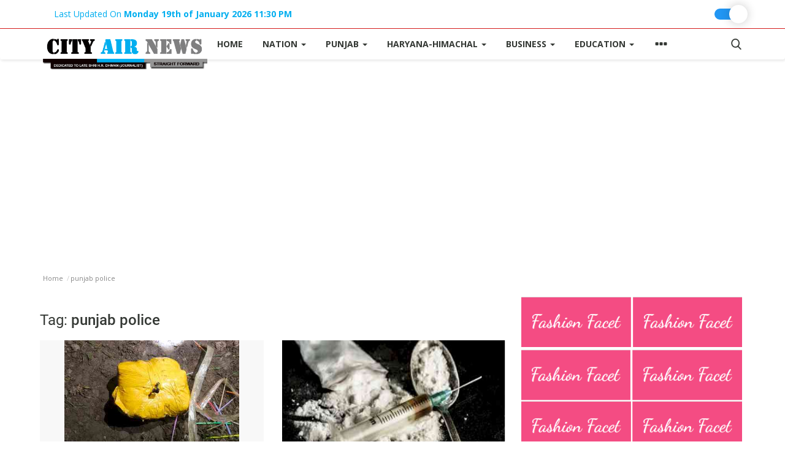

--- FILE ---
content_type: text/html; charset=UTF-8
request_url: https://www.cityairnews.com/tag/punjab-police?page=2
body_size: 16552
content:

<!DOCTYPE html>
<html lang="en">
<head><meta http-equiv="Content-Type" content="text/html; charset=utf-8">
        <link rel="dns-prefetch" href="https://www.cityairnews.com/">
        <link rel='dns-prefetch' href='//www.googletagmanager.com' />
        <link rel='dns-prefetch' href='https://fonts.googleapis.com' />
        <link rel='dns-prefetch' href='//fonts.googleapis.com' />
        <link rel="preconnect" href="https://fonts.gstatic.com/" crossorigin />
        <meta name="google-site-verification" content="0_-kmMBA8JBv2racw9FWpxCNsDbJ6BIqfCnUrOTNxwc" />
    <meta http-equiv="X-UA-Compatible" content="IE=edge">
    <meta name="viewport" content="width=device-width, initial-scale=1">
        <title>punjab police </title>
        
    <meta name="description" content="Tag: punjab police"/>
    <meta name="keywords" content="Tag, punjab police"/>
   
    <meta property="og:locale" content="en_US"/>
    <meta property="og:site_name" content="Cityairnews"/>
    <meta property="og:image" content="https://www.cityairnews.com/assets/img/logo.svg"/>
    <link rel="dns-prefetch" href="https://www.cityairnews.com/">
    <meta property="og:image:width" content="240"/>
    <meta property="og:image:height" content="90"/>
    <meta property="og:type" content="website"/>
    <meta property="og:title" content="punjab police - "/>
    <meta property="og:description" content="Tag: punjab police"/>
    <meta property="og:url" content="https://www.cityairnews.com/"/>
    <meta property="fb:app_id" content="166891680613404"/>
    <meta name="twitter:card" content="summary_large_image"/>
    <meta name="twitter:site" content="@Cityairnews"/>
    <meta name="twitter:title" content="punjab police - "/>
    <meta name="twitter:description" content="Tag: punjab police"/>
    <link rel="canonical" href="https://www.cityairnews.com/tag/punjab-police"/>
    <link rel="shortcut icon" type="image/png" href="https://www.cityairnews.com/uploads/logo/favicon.jpg"/>
    <!-- Font-icons CSS -->
    <link href="https://www.cityairnews.com/assets/vendor/font-icons/css/varient-icons.min.css" rel="stylesheet"/>
    <link href="https://fonts.googleapis.com/css?family=Open+Sans:300,400,600,700&amp;subset=cyrillic-ext,greek-ext,latin-ext,vietnamese" rel="stylesheet">    <link href="https://fonts.googleapis.com/css?family=Roboto:300,400,500,700&amp;subset=cyrillic-ext,greek-ext,latin-ext,vietnamese" rel="stylesheet">        <meta name="google-site-verification" content="0_-kmMBA8JBv2racw9FWpxCNsDbJ6BIqfCnUrOTNxwc" />
    <!-- Plugins -->
    <link href="https://www.cityairnews.com/assets/css/plugins-1.6.css" rel="stylesheet"/>
  <link href="https://www.cityairnews.com/assets/css/custom.css?v=66.21" rel="stylesheet"/>
    <!-- Color CSS -->
    <link href="https://www.cityairnews.com/assets/css/colors/blue.min.css" rel="stylesheet"/>
    <!--Include Font Style-->
    <style>
    body {font-family: "Open Sans", Helvetica, Arial, sans-serif  } .font-1,.post-content .post-summary {font-family: "Roboto", Helvetica, Arial, sans-serif}.font-text{font-family: "Verdana","Open Sans", Helvetica, Arial, sans-serif}.h1, .h2, .h3, .h4, .h5, .h6, h1, h2, h3, h4, h5, h6 {font-family: "Roboto", Helvetica, Arial, sans-serif}.section-mid-title .title {font-family: "Roboto", Helvetica, Arial, sans-serif}.section .section-content .title {font-family: "Roboto", Helvetica, Arial, sans-serif}.section .section-head .title {font-family: "Open Sans", Helvetica, Arial, sans-serif}.sidebar-widget .widget-head .title {font-family: "Open Sans", Helvetica, Arial, sans-serif}.post-content .post-text {font-family: "Verdana","Open Sans", Helvetica, Arial, sans-serif}
    .top-bar,.news-ticker-title,.section .section-head .title,.sidebar-widget .widget-head,.section-mid-title .title, #comments .comment-section > .nav-tabs > .active > a {
        background-color: #00aeef    }
    .section .section-head,.section-mid-title, .comment-section .nav-tabs {
        border-bottom: 2px solid #00aeef;
    }
    .post-content .post-summary h2 {font-family: "Verdana","Open Sans", Helvetica, Arial, sans-serif}
</style>    <script type="9cd311139d67752e23d91e66-text/javascript">var rtl = false;</script>


    <!-- HTML5 shim and Respond.js for IE8 support of HTML5 elements and media queries -->
    <!-- WARNING: Respond.js doesn't work if you view the page via file:// -->
    <!--[if lt IE 9]>
   
  <script src="https://oss.maxcdn.com/html5shiv/3.7.3/html5shiv.min.js"></script>
    <script src="https://oss.maxcdn.com/respond/1.4.2/respond.min.js"></script>
    <![endif]-->
   

    
        
     
                            <div class="col-sm-12 col-xs-12 customads bn-p-t-201">
                    <div class="row">
                        <script async src="https://pagead2.googlesyndication.com/pagead/js/adsbygoogle.js?client=ca-pub-4175128402884710" crossorigin="anonymous" type="9cd311139d67752e23d91e66-text/javascript"></script>                    </div>
                </div>
          
             

        
            
            
        

        
    

<script type="9cd311139d67752e23d91e66-text/javascript">
    (function(c,l,a,r,i,t,y){
        c[a]=c[a]||function(){(c[a].q=c[a].q||[]).push(arguments)};
        t=l.createElement(r);t.async=1;t.src="https://www.clarity.ms/tag/"+i;
        y=l.getElementsByTagName(r)[0];y.parentNode.insertBefore(t,y);
    })(window, document, "clarity", "script", "nmfl9iaa8z");
</script>

<style>
		
    .theme-light {
  --color-primary: #ffffff;
  --font-color: #353935;
}
.theme-dark {
  --color-primary: #353935;
  --font-color: #ffffff;
}


.list-group-item {
 
    background-color: var(--color-primary);
    color: var(--font-color);
    border: 1px solid #ddd;
}
/* The switch - the box around the slider */
.switch {
  position: relative;
  display: inline-block;
/*  width: 60px;
  height: 34px;*/
  width: 45px;
  height: 18px;
  margin-top: 6px;
}

/* Hide default HTML checkbox */
.switch input {
  opacity: 0;
  width: 0;
  height: 0;
}

/* The slider */
.slider {
  position: absolute;
  cursor: pointer;
  top: 0;
  left: 0;
  right: 0;
  bottom: 0;
  background-color: #ccc;
  -webkit-transition: 0.4s;
  transition: 0.4s;
}

.slider:before {
  position: absolute;
  content: "";
  /*height: 40px;*/
  /*width: 40px;*/
  height: 30px;
  width: 30px;
  left: 0px;
  bottom: 4px;
  top: 0;
  bottom: 0;
  margin: auto 0;
  -webkit-transition: 0.4s;
  transition: 0.4s;
  box-shadow: 0 0px 15px #2020203d;
  background: white url('assets/img/night.png');
  background-repeat: no-repeat;
  background-position: center;
}

input:checked + .slider {
  background-color: #2196f3;
}

input:focus + .slider {
  box-shadow: 0 0 1px #2196f3;
}

input:checked + .slider:before {
  -webkit-transform: translateX(24px);
  -ms-transform: translateX(24px);
  transform: translateX(24px);
  background: white url('assets/img/sunny.png');
  background-repeat: no-repeat;
  background-position: center;
}

/* Rounded sliders */
.slider.round {
  border-radius: 34px;
}

.slider.round:before {
  border-radius: 50%;
}

.playbuttonaudio, .playbuttonaudio:hover{
	
	color: #fff !important;
  line-height: inherit;
  cursor: pointer;
  text-decoration: none;
  display: inline-block;
	
	text-align: center;
  background-color: #00aeef;
  border: 1px solid #00aeef;
  border-radius: 50px;
  padding: 10px 20px;
  font-weight: 600;
  transition: background-color .2s, border .2s;
}
		.intrinsic {
			position: relative;
			padding-bottom: 75%;
			height: 0;
		}

		.intrinsic-2 {
			padding-bottom: 56.25%;
		}
		.intrinsic-3 {
			padding-bottom: 133.333%;
		}
		.intrinsic img,
		.intrinsic iframe,
		.intrinsic .lazyload {
			position:absolute;
			width: 100%;
			height: 100%;
			left: 0;
			top: 0;
			border: none;
			overflow: hidden;
		}
		.thumbnail-small {
			width: 32%;
			display: inline-block;
			margin-bottom: 35px;
		}
		pre {
			-moz-tab-size: 2;
			tab-size: 2;
		}

		.scroll-view {
			overflow: auto;
			overflow-x: auto;
			overflow-y: hidden;
            -webkit-overflow-scrolling: touch;
			position: relative;
			width: 100%;
			padding: 2px 2px 10px;
		}
		.scroll-doc {
			display: table;
			position: relative;
			text-align: left;
		}
		.scroll-item {
			display: table-cell;
			vertical-align: middle;
		}
		.scroll-item .thumbnail {
			margin: 5px 10px;
			width: 230px;
		}
		.scroll-item .thumbnail img {
			width: 100%;
			height: auto;
		}

		.no-src.lazyload,
		.no-src.lazyloading {
			opacity: 0;
		}

		.no-src.lazyloaded {
			opacity: 1;
			transition: opacity 300ms;
		}

		[data-expand].lazyload {
			opacity: 0;
			transform: scale(0.8);
		}

		[data-expand].lazyloaded {
			opacity: 1;
			transition: all 700ms;
			transform: scale(1);
		}

		.effect-row-middle  > [data-expand]:nth-child(2),
		.effect-row-reverse  > [data-expand]:nth-child(3),
		.effect-row > [data-expand]:nth-child(1) {
			transition-delay: 100ms;
		}

		.effect-row-middle  > [data-expand]:nth-child(1),
		.effect-row-middle  > [data-expand]:nth-child(3),
		.effect-row-reverse  > [data-expand]:nth-child(2),
		.effect-row > [data-expand]:nth-child(2) {
			transition-delay: 400ms;
		}

		.effect-row-reverse  > [data-expand]:nth-child(1),
		.effect-row > [data-expand]:nth-child(3) {
			transition-delay: 700ms;
		}
.custompostimage{
	
	height: 100%;
	    margin: auto;
    /*width: 100%;*/
    width: auto;
}
	
	.footer-widget.f-widget-random ul li a {
    color: #fff !important;
}
	</style>
<style>
 .carousel-wrap {
    width: 90%;
    margin: auto;
    position: relative;
  }
    .nav-footer li a:hover {
    color: #000;
}
.adv {
    margin: 10px 0;
}
.post-content .post-text p {
    overflow-wrap: break-word;
    margin: 10px;
    padding-bottom: 20px;
}
@media (max-width: 1200px){
.headermenuads .bn-lg, .headercustmads{
    display: block !important;
    /* width: 100%; */
    min-width: 100% !important;
}
}
</style>
<script id="litespeed-css-async-lib" type="9cd311139d67752e23d91e66-text/javascript">!function(a){"use strict";var b=function(b,c,d){function e(a){return h.body?a():void setTimeout(function(){e(a)})}function f(){i.addEventListener&&i.removeEventListener("load",f),i.media=d||"all"}var g,h=a.document,i=h.createElement("link");if(c)g=c;else{var j=(h.body||h.getElementsByTagName("head")[0]).childNodes;g=j[j.length-1]}var k=h.styleSheets;i.rel="stylesheet",i.href=b,i.media="only x",e(function(){g.parentNode.insertBefore(i,c?g:g.nextSibling)});var l=function(a){for(var b=i.href,c=k.length;c--;)if(k[c].href===b)return a();setTimeout(function(){l(a)})};return i.addEventListener&&i.addEventListener("load",f),i.onloadcssdefined=l,l(f),i};"undefined"!=typeof exports?exports.loadCSS=b:a.loadCSS=b}("undefined"!=typeof global?global:this);!function(a){if(a.loadCSS){var b=loadCSS.relpreload={};if(b.support=function(){try{return a.document.createElement("link").relList.supports("preload")}catch(b){return!1}},b.poly=function(){for(var b=a.document.getElementsByTagName("link"),c=0;c<b.length;c++){var d=b[c];"preload"===d.rel&&"style"===d.getAttribute("as")&&(a.loadCSS(d.href,d,d.getAttribute("media")),d.rel=null)}},!b.support()){b.poly();var c=a.setInterval(b.poly,300);a.addEventListener&&a.addEventListener("load",function(){b.poly(),a.clearInterval(c)}),a.attachEvent&&a.attachEvent("onload",function(){a.clearInterval(c)})}}}(this);</script>



</head>
<body>
 
 
<header id="header">
    <div class="top-bar">
    <div class="container">
        <div class="col-sm-12">
            <div class="row">
                
                <ul class="top-menu top-menu-left">
                    <!--Print top menu pages-->
                                       
                   
                    <li> <a href="javascript:void(0);">Last Updated On <b>Monday 19th of January 2026 11:30 PM</b></a></li>
                    
                    
                   
                </ul>
                
                <ul class="top-menu top-menu-right">
                	
                	<label id="switch" class="switch">
                            <input type="checkbox" onchange="if (!window.__cfRLUnblockHandlers) return false; toggleTheme()" id="slider" data-cf-modified-9cd311139d67752e23d91e66-="">
                            <span class="slider round"></span>
                            </label>
                </ul> 	
                            </div>
        </div>
    </div><!--/.container-->
</div><!--/.top-bar-->
       <nav class="navbar navbar-default main-menu megamenu">
    <div class="container">
                <!-- Collect the nav links, forms, and other content for toggling -->
        <div class="collapse navbar-collapse">
            <div class="row">
                <ul class="nav navbar-nav">
                	
                	
                	<li class="logo-banner">
                        <a href="https://www.cityairnews.com/" class="left">
                            <img loading="lazy" src="https://www.cityairnews.com/uploads/logo/logo.png?v=1.25" alt="Cityairnews" class="logo">
                        </a>
                       </li> 
                       
                       
                    <li class="">
                        <a href="https://www.cityairnews.com/">
                            Home                        </a>
                    </li>
                                        <li class="dropdown megamenu-fw mega-li-2 ">
    <a href="https://www.cityairnews.com/sections/nation" class="dropdown-toggle disabled" data-toggle="dropdown" role="button" aria-expanded="false">Nation <span class="caret"></span></a>
    <!--Check if has posts-->
    </li><li class="dropdown megamenu-fw mega-li-3 ">
    <a href="https://www.cityairnews.com/sections/punjab" class="dropdown-toggle disabled" data-toggle="dropdown" role="button" aria-expanded="false">Punjab <span class="caret"></span></a>
    <!--Check if has posts-->
    </li><li class="dropdown megamenu-fw mega-li-25 ">
    <a href="https://www.cityairnews.com/sections/haryana-himachal" class="dropdown-toggle disabled"
       data-toggle="dropdown" role="button" aria-expanded="false">Haryana-Himachal        <span class="caret"></span>
    </a>
    <!--Check if has posts-->
    </li>


<li class="dropdown megamenu-fw mega-li-4 ">
    <a href="https://www.cityairnews.com/sections/business" class="dropdown-toggle disabled"
       data-toggle="dropdown" role="button" aria-expanded="false">Business        <span class="caret"></span>
    </a>
    <!--Check if has posts-->
    </li>


<li class="dropdown megamenu-fw mega-li-5 ">
    <a href="https://www.cityairnews.com/sections/education" class="dropdown-toggle disabled"
       data-toggle="dropdown" role="button" aria-expanded="false">Education        <span class="caret"></span>
    </a>
    <!--Check if has posts-->
    </li>



                                            <li class="dropdown relative">
                            <a class="dropdown-toggle dropdown-more-icon" data-toggle="dropdown" href="#">
                                <i class="icon-ellipsis-h"></i>
                            </a>
                            <ul class="dropdown-menu dropdown-more dropdown-top">
                                                                                    <li>
                                                        <a href="https://www.cityairnews.com/sections/sports">
                                                            Sports                                                        </a>
                                                    </li>
                                                                                                    <li>
                                                        <a href="https://www.cityairnews.com/sections/lifestyle">
                                                            Lifestyle                                                        </a>
                                                    </li>
                                                                                                    <li>
                                                        <a href="https://www.cityairnews.com/sections/entertainment">
                                                            Entertainment                                                        </a>
                                                    </li>
                                                                                                    <li class="dropdown-more-item">
                                                        <a class="dropdown-toggle disabled" data-toggle="dropdown" href="https://www.cityairnews.com/sections/opinion">
                                                            Opinion <span class="icon-arrow-right"></span>
                                                        </a>
                                                        <ul class="dropdown-menu dropdown-sub">
                                                                                                                                                                                                <li>
                                                                        <a role="menuitem" href="https://www.cityairnews.com/sections/health">
                                                                            Health                                                                        </a>
                                                                    </li>
                                                                                                                                                                                    </ul>
                                                    </li>
                                                                                                    <li>
                                                        <a href="https://www.cityairnews.com/sections/world">
                                                            World                                                        </a>
                                                    </li>
                                                                                                    <li>
                                                        <a href="https://www.cityairnews.com/sections/hindi-news">
                                                            Hindi News                                                        </a>
                                                    </li>
                                                                                                    <li>
                                                        <a href="https://www.cityairnews.com/sections/hindi-literature">
                                                            Hindi Literature                                                        </a>
                                                    </li>
                                                                                                    <li>
                                                        <a href="https://www.cityairnews.com/sections/product-launch">
                                                            Product Launch                                                        </a>
                                                    </li>
                                                                                                    <li>
                                                        <a href="https://www.cityairnews.com/sections/literature">
                                                            Literature                                                        </a>
                                                    </li>
                                                                                                    <li>
                                                        <a href="https://www.cityairnews.com/sections/punjabi-news">
                                                            Punjabi News                                                        </a>
                                                    </li>
                                                                                                    <li>
                                                        <a href="https://www.cityairnews.com/sections/products">
                                                            Technology                                                        </a>
                                                    </li>
                                                                                                    <li>
                                                        <a href="https://www.cityairnews.com/sections/press-releases">
                                                            Press Releases                                                        </a>
                                                    </li>
                                                                                                    <li>
                                                        <a href="https://www.cityairnews.com/sections/chandigarh">
                                                            Chandigarh                                                        </a>
                                                    </li>
                                                                                 <!--Print top menu pages-->
                                                                                                                                                                                                                                                                                                                                                                                                                                                                                                                                            <li><a href="https://www.cityairnews.com/page/about-us">About Us</a></li>
                                                                                                                                        <li><a href="https://www.cityairnews.com/page/about-editor">About Editor</a></li>
                                                                                                                                                                                                                                                                                                                                                                                                                                                                                                                                                                                                                                                                                                                                                                                                                                                                                                                                                                                                                                                                                                                                                                        </ul>
                        </li>
                                    </ul>
                <ul class="nav navbar-nav navbar-right">
                    <li class="li-search">
                        <a class="search-icon"><i class="icon-search"></i></a>
                        <div class="search-form">
                            <form action="https://www.cityairnews.com/search" method="get" id="search_validate" accept-charset="utf-8">
                            <input type="text" name="q" maxlength="300" pattern=".*\S+.*" class="form-control form-input" placeholder="Search..."  required>
                            <button class="btn btn-default"><i class="icon-search"></i></button>
                            </form>                        </div>
                    </li>
                </ul>
            </div>
        </div><!-- /.navbar-collapse -->
    </div>
</nav>

<div class="container headermenuads">
<div class="row">
<br>
 

    
        
     

        
            
            
        

        
    

</div>
</div>
    <div class="col-sm-12">
        <div class="row">
            <div class="nav-mobile">
                <div class="row">
                    <div class="col-xs-2 left">
                        <span onclick="if (!window.__cfRLUnblockHandlers) return false; open_mobile_nav();" class="mobile-menu-icon" data-cf-modified-9cd311139d67752e23d91e66-=""><i class="icon-menu"></i> </span>
                    </div>
                    <div class="col-xs-8">
                        <div class="logo-cnt">
                            <a href="https://www.cityairnews.com/">
                                <img loading="lazy" src="https://www.cityairnews.com/uploads/logo/logo.png?v=1.34" alt="cityairnews" class="logo">
                            </a>
                        </div>
                    </div>
                    <div class="col-xs-2 right">
                        <a class="search-icon"><i class="icon-search"></i></a>
                    </div>
                </div>
            </div>
        </div>
    </div>
</header>

<div class="mobile-nav-search">
    <div class="search-form">
        <form action="https://www.cityairnews.com/search" method="get" accept-charset="utf-8">
        <input type="text" name="q" maxlength="300" pattern=".*\S+.*"
               class="form-control form-input"
               placeholder="Search..." required>
        <button class="btn btn-default"><i class="icon-search"></i></button>
        </form>    </div>
</div>
<div id="mobile-menu" class="mobile-menu">
    <div class="mobile-menu-inner">
        <a href="javascript:void(0)" class="closebtn" onclick="if (!window.__cfRLUnblockHandlers) return false; close_mobile_nav();" data-cf-modified-9cd311139d67752e23d91e66-=""><i class="icon-close"></i></a>
        <div class="row">

            <div class="col-sm-12 mobile-menu-logo-cnt">
                <a href="https://www.cityairnews.com/">
                    <img src="https://www.cityairnews.com/uploads/logo/logo.png" alt="logo" class="logo">
                </a>
            </div>

            
            <div class="col-sm-12">
                <nav class="navbar">
                    <ul class="nav navbar-nav">
                        <li>
                            <a href="https://www.cityairnews.com/">
                                Home                            </a>
                        </li>
                                                                <li>
                                            <a href="https://www.cityairnews.com/page/terms-conditions">
                                                Terms & Conditions                                            </a>
                                        </li>
                                                                            <li>
                                            <a href="https://www.cityairnews.com/page/about-us">
                                                About Us                                            </a>
                                        </li>
                                                                            <li>
                                            <a href="https://www.cityairnews.com/page/about-editor">
                                                About Editor                                            </a>
                                        </li>
                                                                            <li class="dropdown">
                                            <a href="#" class="dropdown-toggle" data-toggle="dropdown" role="button"
                                               aria-haspopup="true" aria-expanded="true">
                                                Nation                                                <i class="icon-arrow-down"></i>
                                            </a>
                                            <ul class="dropdown-menu">
                                                                                                    <li>
                                                        <a href="https://www.cityairnews.com/sections/nation">All</a>
                                                    </li>
                                                                                                                                                        <li>
                                                            <a href="https://www.cityairnews.com/sections/hyderabad">
                                                                Hyderabad                                                            </a>
                                                        </li>
                                                                                                                                                            <li>
                                                            <a href="https://www.cityairnews.com/sections/bangaluru">
                                                                Bangaluru                                                            </a>
                                                        </li>
                                                                                                                                                </ul>
                                        </li>
                                                                            <li>
                                            <a href="https://www.cityairnews.com/page/privacy-policy">
                                                Privacy Policy                                            </a>
                                        </li>
                                                                            <li class="dropdown">
                                            <a href="#" class="dropdown-toggle" data-toggle="dropdown" role="button"
                                               aria-haspopup="true" aria-expanded="true">
                                                Punjab                                                <i class="icon-arrow-down"></i>
                                            </a>
                                            <ul class="dropdown-menu">
                                                                                                    <li>
                                                        <a href="https://www.cityairnews.com/sections/punjab">All</a>
                                                    </li>
                                                                                                                                                        <li>
                                                            <a href="https://www.cityairnews.com/sections/jalandhar">
                                                                Jalandhar                                                            </a>
                                                        </li>
                                                                                                                                                            <li>
                                                            <a href="https://www.cityairnews.com/sections/ferozepur">
                                                                Ferozepur                                                            </a>
                                                        </li>
                                                                                                                                                            <li>
                                                            <a href="https://www.cityairnews.com/sections/ludhiana">
                                                                Ludhiana                                                            </a>
                                                        </li>
                                                                                                                                                </ul>
                                        </li>
                                                                            <li>
                                            <a href="https://www.cityairnews.com/sections/haryana-himachal">
                                                Haryana-Himachal                                            </a>
                                        </li>
                                                                            <li>
                                            <a href="https://www.cityairnews.com/sections/business">
                                                Business                                            </a>
                                        </li>
                                                                            <li>
                                            <a href="https://www.cityairnews.com/sections/education">
                                                Education                                            </a>
                                        </li>
                                                                            <li>
                                            <a href="https://www.cityairnews.com/sections/sports">
                                                Sports                                            </a>
                                        </li>
                                                                            <li>
                                            <a href="https://www.cityairnews.com/sections/lifestyle">
                                                Lifestyle                                            </a>
                                        </li>
                                                                            <li>
                                            <a href="https://www.cityairnews.com/sections/entertainment">
                                                Entertainment                                            </a>
                                        </li>
                                                                            <li class="dropdown">
                                            <a href="#" class="dropdown-toggle" data-toggle="dropdown" role="button"
                                               aria-haspopup="true" aria-expanded="true">
                                                Opinion                                                <i class="icon-arrow-down"></i>
                                            </a>
                                            <ul class="dropdown-menu">
                                                                                                    <li>
                                                        <a href="https://www.cityairnews.com/sections/opinion">All</a>
                                                    </li>
                                                                                                                                                        <li>
                                                            <a href="https://www.cityairnews.com/sections/health">
                                                                Health                                                            </a>
                                                        </li>
                                                                                                                                                </ul>
                                        </li>
                                                                            <li>
                                            <a href="https://www.cityairnews.com/sections/world">
                                                World                                            </a>
                                        </li>
                                                                            <li>
                                            <a href="https://www.cityairnews.com/sections/hindi-news">
                                                Hindi News                                            </a>
                                        </li>
                                                                            <li>
                                            <a href="https://www.cityairnews.com/sections/hindi-literature">
                                                Hindi Literature                                            </a>
                                        </li>
                                                                            <li>
                                            <a href="https://www.cityairnews.com/sections/product-launch">
                                                Product Launch                                            </a>
                                        </li>
                                                                            <li>
                                            <a href="https://www.cityairnews.com/sections/literature">
                                                Literature                                            </a>
                                        </li>
                                                                            <li>
                                            <a href="https://www.cityairnews.com/sections/punjabi-news">
                                                Punjabi News                                            </a>
                                        </li>
                                                                            <li>
                                            <a href="https://www.cityairnews.com/sections/products">
                                                Technology                                            </a>
                                        </li>
                                                                            <li>
                                            <a href="https://www.cityairnews.com/sections/press-releases">
                                                Press Releases                                            </a>
                                        </li>
                                                                            <li>
                                            <a href="https://www.cityairnews.com/sections/chandigarh">
                                                Chandigarh                                            </a>
                                        </li>
                                    
                                                                                                </ul>
                </nav>
            </div>
        </div>

        <div class="row">
            <div class="col-sm-12">
                <ul class="mobile-menu-social">
                    <!--Include social media links-->
                        <!--if facebook url exists-->
    <li>
        <a class="facebook" href="https://www.facebook.com/cityairnews/"
           target="_blank"><i class="icon-facebook"></i></a>
    </li>
    <!--if twitter url exists-->
    <li>
        <a class="twitter" href="https://twitter.com/cityairnews/"
           target="_blank"><i class="icon-twitter"></i></a>
    </li>
    <!--if pinterest url exists-->
    <!--if instagram url exists-->
    <!--if linkedin url exists-->
    <li>
        <a class="linkedin" href="https://in.linkedin.com/in/cityairnews"
           target="_blank"><i class="icon-linkedin"></i></a>
    </li>

    <!--if vk url exists-->

    <!--if telegram url exists-->

    <!--if youtube url exists-->
    <li>
        <a class="youtube" href="https://www.youtube.com/cityairnews"
           target="_blank"><i class="icon-youtube"></i></a>
    </li>

    <!--if rss active-->
                </ul>
            </div>
        </div>

        <div class="row">
            <div class="col-sm-12">
                            </div>
        </div>
    </div>
</div>


<!-- Modal -->
<div id="modal_add_post" class="modal fade add-post-modal" role="dialog">
    <div class="modal-dialog modal-lg">
        <!-- Modal content-->
        <div class="modal-content">
            <div class="modal-header">
                <button type="button" class="close" data-dismiss="modal"><i class="icon-close" aria-hidden="true"></i></button>
                <h4 class="modal-title">Choose a Post Format</h4>
            </div>
            <div class="modal-body">
                <div class="row">
                    <div class="col-xs-12 col-sm-4 col-add-post">
                        <a href="https://www.cityairnews.com/securenewspanel/add-post">
                            <div class="item">
                                <div class="item-icon">
                                    <i class="icon-article"></i>
                                </div>
                                <h5 class="title">Article</h5>
                                <p class="desc">Add an article with images and embed videos.</p>
                            </div>
                        </a>
                    </div>
                    <div class="col-xs-12 col-sm-4 col-add-post">
                        <a href="https://www.cityairnews.com/securenewspanel/add-gallery">
                            <div class="item">
                                <div class="item-icon">
                                    <i class="icon-gallery"></i>
                                </div>
                                <h5 class="title">Gallery</h5>
                                <p class="desc">A collection of images</p>
                            </div>
                        </a>
                    </div>
                    <div class="col-xs-12 col-sm-4 col-add-post">
                        <a href="https://www.cityairnews.com/securenewspanel/add-ordered-list">
                            <div class="item">
                                <div class="item-icon">
                                    <i class="icon-list"></i>
                                </div>
                                <h5 class="title">Ordered List</h5>
                                <p class="desc">Add a list based article</p>
                            </div>
                        </a>
                    </div>
                </div>
                <div class="row">
                    <div class="col-xs-12 col-sm-4 col-add-post">
                        <a href="https://www.cityairnews.com/securenewspanel/add-video">
                            <div class="item">
                                <div class="item-icon">
                                    <i class="icon-video"></i>
                                </div>
                                <h5 class="title">Video</h5>
                                <p class="desc">Upload a video or embed video from Youtube or Vimeo.</p>
                            </div>
                        </a>
                    </div>
                    <div class="col-xs-12 col-sm-4 col-add-post">
                        <a href="https://www.cityairnews.com/securenewspanel/add-audio">
                            <div class="item">
                                <div class="item-icon">
                                    <i class="icon-music"></i>
                                </div>
                                <h5 class="title">Audio</h5>
                                <p class="desc">Upload your audios and create your playlist.</p>
                            </div>
                        </a>
                    </div>
                </div>
            </div>
        </div>
    </div>
</div>


<!-- Section: wrapper -->
<div id="wrapper">
    <div class="container">
        <div class="row">

            <!-- breadcrumb -->
            <div class="col-sm-12 page-breadcrumb">
                <ol class="breadcrumb">
                    <li class="breadcrumb-item">
                        <a href="https://www.cityairnews.com/">Home</a>
                    </li>

                    <li class="breadcrumb-item active">punjab police</li>
                </ol>
            </div>

            <div id="content" class="col-sm-8">
                <div class="row">
                    <div class="col-sm-12">
                        <h1 class="page-title"><span> Tag:</span>&nbsp;<strong>punjab police</strong></h1>
                    </div>

                                        
                        
                        <!--include post item-->
                                                     <div class="col-sm-6 col-xs-12">   <div class="post-item">
        <div class="post-item-image">
        
        <a href="https://www.cityairnews.com/content/punjab-police-bsf-jointly-seize-12-kg-heroin-in-amritsar">
            <img loading="lazy" src="https://www.cityairnews.com/uploads/images/image-750x-2025-12-23-06:36:45pm-694a93e56c8fb.jpg" class="img-responsive center-image custompostimage" alt="Punjab Police, BSF jointly seize 12 kg heroin in Amritsar"/>



        </a>
    </div>
    <h3 class="title">
        <a href="https://www.cityairnews.com/content/punjab-police-bsf-jointly-seize-12-kg-heroin-in-amritsar">
            Punjab Police, BSF jointly seize 12 kg heroin in Amritsar        </a>
    </h3>
    <p class="description">
        Punjab Police&#039;s Anti-Narcotics Task Force (ANTF) Border Range, in coordination with...    </p>
</div></div>

                        
                                            
                        
                        <!--include post item-->
                                                     <div class="col-sm-6 col-xs-12">   <div class="post-item">
        <div class="post-item-image">
        
        <a href="https://www.cityairnews.com/content/punjab-drug-trafficking-module-busted-5-kg-heroin-over-1-kg-ice-seized">
            <img loading="lazy" src="https://www.cityairnews.com/uploads/images/image-750x-2025-11-27-07:30:09pm-692859697549e.jpg" class="img-responsive center-image custompostimage" alt="Punjab: Drug trafficking module busted; 5 kg heroin, over 1 kg ICE seized "/>



        </a>
    </div>
    <h3 class="title">
        <a href="https://www.cityairnews.com/content/punjab-drug-trafficking-module-busted-5-kg-heroin-over-1-kg-ice-seized">
            Punjab: Drug trafficking module busted; 5 kg heroin, over...        </a>
    </h3>
    <p class="description">
        In a breakthrough, Punjab Police’s Anti-Narcotics Task Force (ANTF) has busted a...    </p>
</div></div>

                                                    <!--Include banner-->
                            

    
        
     

        
            
            
        

        
    

                        
                                            
                                                    <div class="col-sm-12"></div>
                        
                        <!--include post item-->
                                                     <div class="col-sm-6 col-xs-12">   <div class="post-item">
        <div class="post-item-image">
        
        <a href="https://www.cityairnews.com/content/mann-government-delivers-strong-message-gangsterism-will-be-crushed-no-criminal-will-be-spared-in-punjab">
            <img loading="lazy" src="https://www.cityairnews.com/uploads/images/image-750x-2025-11-27-06:15:27pm-692847e716e62.jpg" class="img-responsive center-image custompostimage" alt="Mann Government Delivers Strong Message: Gangsterism Will Be Crushed, No Criminal Will Be Spared in Punjab"/>



        </a>
    </div>
    <h3 class="title">
        <a href="https://www.cityairnews.com/content/mann-government-delivers-strong-message-gangsterism-will-be-crushed-no-criminal-will-be-spared-in-punjab">
            Mann Government Delivers Strong Message: Gangsterism Will...        </a>
    </h3>
    <p class="description">
        Gangster Culture Inherited from Previous Govts Is Being Systematically Dismantled...    </p>
</div></div>

                        
                                            
                        
                        <!--include post item-->
                                                     <div class="col-sm-6 col-xs-12">   <div class="post-item">
        <div class="post-item-image">
        
        <a href="https://www.cityairnews.com/content/four-operatives-of-lawrence-bishnoi-gang-arrested-in-punjab">
            <img loading="lazy" src="https://www.cityairnews.com/uploads/images/image-750x-2025-11-26-09:47:38pm-692728226e991.jpg" class="img-responsive center-image custompostimage" alt="Four operatives of Lawrence Bishnoi gang arrested in Punjab"/>



        </a>
    </div>
    <h3 class="title">
        <a href="https://www.cityairnews.com/content/four-operatives-of-lawrence-bishnoi-gang-arrested-in-punjab">
            Four operatives of Lawrence Bishnoi gang arrested in Punjab        </a>
    </h3>
    <p class="description">
        Punjab Police’s Anti-Gangster Task Force (AGTF) on Wednesday foiled a terror plot...    </p>
</div></div>

                        
                                            
                                                    <div class="col-sm-12"></div>
                        
                        <!--include post item-->
                                                     <div class="col-sm-6 col-xs-12">   <div class="post-item">
        <div class="post-item-image">
        
        <a href="https://www.cityairnews.com/content/two-brothers-held-in-amritsar-ied-recovered">
            <img loading="lazy" src="https://www.cityairnews.com/uploads/images/image-750x-2025-11-26-05:22:35pm-6926ea03cf6d8.jpg" class="img-responsive center-image custompostimage" alt="Two brothers held in Amritsar, IED recovered "/>



        </a>
    </div>
    <h3 class="title">
        <a href="https://www.cityairnews.com/content/two-brothers-held-in-amritsar-ied-recovered">
            Two brothers held in Amritsar, IED recovered         </a>
    </h3>
    <p class="description">
        In an intelligence-led operation Punjab Police have busted a cross-border smuggling...    </p>
</div></div>

                        
                                            
                        
                        <!--include post item-->
                                                     <div class="col-sm-6 col-xs-12">   <div class="post-item">
        <div class="post-item-image">
        
        <a href="https://www.cityairnews.com/content/pak-isi-backed-terror-module-busted-in-ludhiana-10-held-with-hand-grenade">
            <img loading="lazy" src="https://www.cityairnews.com/uploads/images/image-750x-2025-11-13-05:30:43pm-6915c86b18f13.jpg" class="img-responsive center-image custompostimage" alt="Pak-ISI backed terror module busted in Ludhiana; 10 held with hand grenade"/>



        </a>
    </div>
    <h3 class="title">
        <a href="https://www.cityairnews.com/content/pak-isi-backed-terror-module-busted-in-ludhiana-10-held-with-hand-grenade">
            Pak-ISI backed terror module busted in Ludhiana; 10 held...        </a>
    </h3>
    <p class="description">
        Accused were in contact with Pak-based handlers through three operatives based in...    </p>
</div></div>

                        
                                            
                                                    <div class="col-sm-12"></div>
                        
                        <!--include post item-->
                                                     <div class="col-sm-6 col-xs-12">   <div class="post-item">
        <div class="post-item-image">
        
        <a href="https://www.cityairnews.com/content/two-more-associated-with-gangster-terror-module-arrested-in-punjab">
            <img loading="lazy" src="https://www.cityairnews.com/uploads/images/image-750x-2025-11-11-10:18:52pm-691368f4849d1.jpg" class="img-responsive center-image custompostimage" alt="Two more associated with gangster-terror module arrested in Punjab"/>



        </a>
    </div>
    <h3 class="title">
        <a href="https://www.cityairnews.com/content/two-more-associated-with-gangster-terror-module-arrested-in-punjab">
            Two more associated with gangster-terror module arrested...        </a>
    </h3>
    <p class="description">
        Punjab Police’s Special Operation Cell in Amritsar in a joint operation with Counter...    </p>
</div></div>

                        
                                            
                        
                        <!--include post item-->
                                                     <div class="col-sm-6 col-xs-12">   <div class="post-item">
        <div class="post-item-image">
        
        <a href="https://www.cityairnews.com/content/punjab-four-held-with-sophisticated-weapons">
            <img loading="lazy" src="https://www.cityairnews.com/uploads/images/image-750x-2025-11-10-06:02:43pm-6911db6b1d202.jpg" class="img-responsive center-image custompostimage" alt="Punjab: Four held with sophisticated weapons "/>



        </a>
    </div>
    <h3 class="title">
        <a href="https://www.cityairnews.com/content/punjab-four-held-with-sophisticated-weapons">
            Punjab: Four held with sophisticated weapons         </a>
    </h3>
    <p class="description">
        In a major intelligence-led operation, Punjab Police’s State Special Operation Cell...    </p>
</div></div>

                        
                                            
                                                    <div class="col-sm-12"></div>
                        
                        <!--include post item-->
                                                     <div class="col-sm-6 col-xs-12">   <div class="post-item">
        <div class="post-item-image">
        
        <a href="https://www.cityairnews.com/content/two-held-in-amritsar-for-murder-of-italy-based-resident-weapons-seized">
            <img loading="lazy" src="https://www.cityairnews.com/uploads/images/image-750x-2025-11-08-07:20:28pm-690f4aa4877de.jpg" class="img-responsive center-image custompostimage" alt="Two held in Amritsar for murder of Italy-based resident; weapons seized"/>



        </a>
    </div>
    <h3 class="title">
        <a href="https://www.cityairnews.com/content/two-held-in-amritsar-for-murder-of-italy-based-resident-weapons-seized">
            Two held in Amritsar for murder of Italy-based resident;...        </a>
    </h3>
    <p class="description">
        In a major breakthrough, Punjab Police have arrested two people involved in the...    </p>
</div></div>

                        
                                            
                        
                        <!--include post item-->
                                                     <div class="col-sm-6 col-xs-12">   <div class="post-item">
        <div class="post-item-image">
        
        <a href="https://www.cityairnews.com/content/yudh-nashya-virudh-drug-peddlers-illegal-house-on-mc-land-demolished-in-khanna">
            <img loading="lazy" src="https://www.cityairnews.com/uploads/images/image-750x-2025-11-06-05:14:23pm-690c8a17e62b6.jpg" class="img-responsive center-image custompostimage" alt="Yudh Nashya Virudh: Drug peddler’s Illegal house on MC land demolished in Khanna"/>



        </a>
    </div>
    <h3 class="title">
        <a href="https://www.cityairnews.com/content/yudh-nashya-virudh-drug-peddlers-illegal-house-on-mc-land-demolished-in-khanna">
            Yudh Nashya Virudh: Drug peddler’s Illegal house on MC...        </a>
    </h3>
    <p class="description">
        No leniency for drug traffickers: SSP Dr. Jyoti Yadav Bains    </p>
</div></div>

                        
                                            
                    

    
        
     

        
            
            
        

        
    


                    <!-- Pagination -->
                    <div class="col-sm-12 col-xs-12">
                        <ul class='pagination'><li class='prev'><a href="https://www.cityairnews.com/tag/punjab-police" data-ci-pagination-page="1" rel="prev">&lsaquo;</a><li class="page-num"><a href="https://www.cityairnews.com/tag/punjab-police" data-ci-pagination-page="1" rel="start">1</a></li><li class='disabled'><li class='active page-num'><a href='#'>2<span class='sr-only'></span></a></li><li class="page-num"><a href="https://www.cityairnews.com/tag/punjab-police?page=3" data-ci-pagination-page="3">3</a></li><li class="page-num"><a href="https://www.cityairnews.com/tag/punjab-police?page=4" data-ci-pagination-page="4">4</a></li><li class="page-num"><a href="https://www.cityairnews.com/tag/punjab-police?page=5" data-ci-pagination-page="5">5</a></li><li class="page-num"><a href="https://www.cityairnews.com/tag/punjab-police?page=6" data-ci-pagination-page="6">6</a></li><li class='next'><a href="https://www.cityairnews.com/tag/punjab-police?page=3" data-ci-pagination-page="3" rel="next">&rsaquo;</a><li class='page-last'><a href="https://www.cityairnews.com/tag/punjab-police?page=33" data-ci-pagination-page="33">&raquo</a></ul>                    </div>
                </div>
            </div>


            <div id="sidebar" class="col-sm-4">
                <!--include sidebar -->
                



    
        
     

        
                            <div class="col-sm-12 col-xs-12 bn-lg-sidebar p-b-30 headercustmads">
                    <div class="row">
                        
<a href="https://www.fashionfacet.com/"><img loading="lazy" src="https://www.cityairnews.com/uploads/blocks/block_680262c559730.png" alt=""  class="img-responsive"></a> 

</p>
<a href="https://flipfilezone.com/"><img loading="lazy" src="https://www.cityairnews.com/uploads/blocks/block_680261f8c7f4f.jpg" alt=""  class="img-responsive"></a>
                    </div>
                </div>
                        
          

        
    



                                                <div class="row">
                <div class="col-sm-12">
                    <!--Include Widget Popular Posts-->
                    
<!--Widget: Tags-->
<div class="sidebar-widget">
    <div class="widget-head">
        <h4 class="title">Follow Us</h4>
    </div>
    <div class="widget-body">
        <ul class="widget-follow">
            
            <!--if facebook url exists-->
                            <li>
                    <a class="facebook" href="https://www.facebook.com/cityairnews/"
                       target="_blank"><i class="icon-facebook"></i><span>Facebook</span></a>
                </li>
                        <!--if twitter url exists-->
                            <li>
                    <a class="twitter" href="https://twitter.com/cityairnews/"
                       target="_blank"><i class="icon-twitter"></i><span>X (Twitter)</span></a>
                </li>
                                    <!--if linkedin url exists-->
                            <li>
                    <a class="linkedin" href="https://in.linkedin.com/in/cityairnews"
                       target="_blank"><i class="icon-linkedin"></i><span>Linkedin</span></a>
                </li>
            
            <!--if vk url exists-->
                        <!--if telegram url exists-->
                        <!--if youtube url exists-->
                            <li>
                    <a class="youtube" href="https://www.youtube.com/cityairnews"
                       target="_blank"><i class="icon-youtube"></i><span>Youtube</span></a>
                </li>
                        
              <li>
                    <a class="vk" href="/cdn-cgi/l/email-protection#d7b4bea3aeb6bea5b9b2a0a497b0bab6bebbf9b4b8ba" target="_blank"><i class="icon-envelope"></i><span>Email</span></a>
                </li>
        </ul>
    </div>
</div>                </div>
            </div>
                    <div class="row">
                <div class="col-sm-12">
                    <!--Include Widget Our Picks-->
                    
<!--Widget: Recommended Posts-->
<div class="sidebar-widget">
    <div class="widget-head">
        <h4 class="title">Recommended Posts</h4>
    </div>
    <div class="widget-body">
        <ul class="recommended-posts">
            <!--Print Picked Posts-->
                                    <li class="recommended-posts-first">
                            <div class="post-item-image">
                                <a href="https://www.cityairnews.com/content/21-dead-30-critical-after-high-speed-train-collision-in-spain">
                                    <img loading="lazy" src="https://www.cityairnews.com/uploads/images/image-750x-2026-01-19-02:35:19pm-696df3cf01b94.jpg" class="img-responsive center-image custompostimage" alt="21 dead, 30 critical after high-speed train collision in Spain"/>



                                    <div class="overlay"></div>
                                </a>
                            </div>
                            <div class="caption">
                                <a href="https://www.cityairnews.com/sections/world">
                                <span class="category-label"
                                      style="background-color: #e03838">World</span>
                                </a>
                                <h3 class="title">
                                    <a href="https://www.cityairnews.com/content/21-dead-30-critical-after-high-speed-train-collision-in-spain">
                                        21 dead, 30 critical after high-speed train collision in...                                    </a>
                                </h3>
                                <p class="small-post-meta">
                                                                    </p>
                            </div>
                        </li>
                                            <li>
                            
<!--Post item small-->
<div class="post-item-small">
    <div class="left">
        <a href="https://www.cityairnews.com/content/us-based-nonprofit-group-of-marathi-mothers-celebrate-makar-sankranti-at-bay-area-event">
            <img loading="lazy" src="https://www.cityairnews.com/uploads/images/image-750x-2026-01-19-02:27:17pm-696df1ed01f4d.jpg" class="img-responsive center-image custompostimage" alt="US-based nonprofit group of Marathi mothers celebrate Makar Sankranti at Bay Area event"/>



</a>
    </div>

    <div class="right">
        <h3 class="title">
            <a href="https://www.cityairnews.com/content/us-based-nonprofit-group-of-marathi-mothers-celebrate-makar-sankranti-at-bay-area-event">
                US-based nonprofit group of Marathi mothers celebrate Makar...            </a>
        </h3>
        <p class="small-post-meta">
                    </p>
    </div>
</div>                        </li>
                                            <li>
                            
<!--Post item small-->
<div class="post-item-small">
    <div class="left">
        <a href="https://www.cityairnews.com/content/may-this-bring-about-unity-congress-extends-warm-greetings-to-people-of-tripura-on-kokborok-day">
            <img loading="lazy" src="https://www.cityairnews.com/uploads/images/image-750x-2026-01-19-02:16:33pm-696def69b7f4a.jpg" class="img-responsive center-image custompostimage" alt="May this bring about unity: Congress extends warm greetings to people of Tripura on Kokborok Day"/>



</a>
    </div>

    <div class="right">
        <h3 class="title">
            <a href="https://www.cityairnews.com/content/may-this-bring-about-unity-congress-extends-warm-greetings-to-people-of-tripura-on-kokborok-day">
                May this bring about unity: Congress extends warm greetings...            </a>
        </h3>
        <p class="small-post-meta">
                    </p>
    </div>
</div>                        </li>
                                            <li>
                            
<!--Post item small-->
<div class="post-item-small">
    <div class="left">
        <a href="https://www.cityairnews.com/content/flower-petals-showered-on-devotees-at-triveni-sangam-as-thousands-take-holy-dip-on-mauni-amavasya">
            <img loading="lazy" src="https://www.cityairnews.com/uploads/images/image-750x-2026-01-18-11:03:58pm-696d198610641.jpg" class="img-responsive center-image custompostimage" alt="Flower petals showered on devotees at Triveni Sangam, as thousands take holy dip on Mauni Amavasya"/>



</a>
    </div>

    <div class="right">
        <h3 class="title">
            <a href="https://www.cityairnews.com/content/flower-petals-showered-on-devotees-at-triveni-sangam-as-thousands-take-holy-dip-on-mauni-amavasya">
                Flower petals showered on devotees at Triveni Sangam, as...            </a>
        </h3>
        <p class="small-post-meta">
                    </p>
    </div>
</div>                        </li>
                                            <li>
                            
<!--Post item small-->
<div class="post-item-small">
    <div class="left">
        <a href="https://www.cityairnews.com/content/message-of-harmony-non-violence-resonates-through-ram-katha-delhi-assembly-speaker">
            <img loading="lazy" src="https://www.cityairnews.com/uploads/images/image-750x-2026-01-18-10:46:16pm-696d1560db263.jpg" class="img-responsive center-image custompostimage" alt="Message of harmony, non-violence resonates through Ram Katha: Delhi Assembly Speaker"/>



</a>
    </div>

    <div class="right">
        <h3 class="title">
            <a href="https://www.cityairnews.com/content/message-of-harmony-non-violence-resonates-through-ram-katha-delhi-assembly-speaker">
                Message of harmony, non-violence resonates through Ram...            </a>
        </h3>
        <p class="small-post-meta">
                    </p>
    </div>
</div>                        </li>
                                            <li>
                            
<!--Post item small-->
<div class="post-item-small">
    <div class="left">
        <a href="https://www.cityairnews.com/content/vijay-varma-shares-a-selfie-of-himself-with-a-golden-toilet-at-amitabh-bachchans-house">
            <img loading="lazy" src="https://www.cityairnews.com/uploads/images/image-750x-2026-01-18-10:43:31pm-696d14bbecdce.jpg" class="img-responsive center-image custompostimage" alt="Vijay Varma shares a selfie of himself with a ‘Golden Toilet’ at Amitabh Bachchan&#039;s house"/>



</a>
    </div>

    <div class="right">
        <h3 class="title">
            <a href="https://www.cityairnews.com/content/vijay-varma-shares-a-selfie-of-himself-with-a-golden-toilet-at-amitabh-bachchans-house">
                Vijay Varma shares a selfie of himself with a ‘Golden Toilet’...            </a>
        </h3>
        <p class="small-post-meta">
                    </p>
    </div>
</div>                        </li>
                    
        </ul>
    </div>
</div>                </div>
            </div>
                    <div class="row">
                <div class="col-sm-12">
                    <!--Include Widget Custom-->
                    
<!--Widget: Custom-->
<div class="sidebar-widget">
    <div class="widget-head">
        <h4 class="title">Contact Us</h4>
    </div>
    <div class="widget-body">
        <p>For Advertisement, News, Article, Advertorial, Feature etc please contact us: <a href="/cdn-cgi/l/email-protection#4e2d273a372f273c202b393d0e29232f2722602d2123"><span class="__cf_email__" data-cfemail="11727865687078637f74666251767c70787d3f727e7c">[email&#160;protected]</span></a></p>
    </div>
</div>

                </div>
            </div>
        

    <!--Include banner-->


    
        
     

        
                            <div class="col-sm-12 col-xs-12 bn-lg-sidebar  headercustmads">
                    <div class="row">
                        <script data-cfasync="false" src="/cdn-cgi/scripts/5c5dd728/cloudflare-static/email-decode.min.js"></script><script async src="https://fundingchoicesmessages.google.com/i/pub-4175128402884710?ers=1" type="9cd311139d67752e23d91e66-text/javascript"></script><script type="9cd311139d67752e23d91e66-text/javascript">(function() {function signalGooglefcPresent() {if (!window.frames['googlefcPresent']) {if (document.body) {const iframe = document.createElement('iframe'); iframe.style = 'width: 0; height: 0; border: none; z-index: -1000; left: -1000px; top: -1000px;'; iframe.style.display = 'none'; iframe.name = 'googlefcPresent'; document.body.appendChild(iframe);} else {setTimeout(signalGooglefcPresent, 0);}}}signalGooglefcPresent();})();</script>                    </div>
                </div>
                        
          

        
    


            </div>
        </div>
    </div>


</div>
<!-- /.Section: wrapper --><div class="container">
    <div class="row">
        <div class="col-sm-12">
          

    
        
     

        
            
            
        

        
    

        </div>
    </div>
</div>

<!-- Start Footer Section -->

<footer id="footer">
    <div class="container">
        <div class="row footer-widgets">

            <!-- footer widget about-->
            <div class="col-sm-4 col-xs-12">
                <div class="footer-widget f-widget-about">
                    <div class="col-sm-12">
                        <div class="row">
                            <p class="footer-logo">
                                <img src="https://www.cityairnews.com/uploads/logo/logo_5e17736001a80.png" alt="logo" class="logo">
                            </p>
                            <p>
                                The web portal that brings the latest breaking news in Ludhiana and the way across Punjab is using International language i.e. English for daily news. Even today’s headline in English was liked by many. The website has business news in English, latest Bollywood gossips, sports updates and political news.
                            </p>
                        </div>
                    </div>
                </div>
            </div><!-- /.col-sm-4 -->

            <!-- footer widget random posts-->
            <div class="col-sm-4 col-xs-12">
                <!--Include footer random posts partial-->
                           <div class="footer-widget f-widget-random">
    <div class="col-sm-12">
        <div class="row">
            <h4 class="title">BROWSE CATEGORY</h4>
            <div class="title-line"></div>
            <ul class="f-random-list">
                <!--List random posts-->
                <li>
                <a href="https://www.cityairnews.com/sections/hindi-literature">
            Hindi Literature        </a>	
                </li>
                <li>
                	<a href="https://www.cityairnews.com/sections/sports">
            Sports      </a>
                </li>
                <li>
                	<a href="https://www.cityairnews.com/sections/lifestyle">
            Lifestyle     </a>
                </li>
                <li>
                	<a href="https://www.cityairnews.com/sections/entertainment">
            Entertainment     </a>
                </li>
              
            </ul>
        </div>
    </div>
</div>


            </div><!-- /.col-sm-4 -->


            <!-- footer widget follow us-->
            <div class="col-sm-4 col-xs-12">
                <div class="col-sm-12 footer-widget f-widget-follow">
                    <div class="row">
                        <h4 class="title">Social Media</h4>
                        <ul>
                            <!--Include social media links-->
                                <!--if facebook url exists-->
    <li>
        <a class="facebook" href="https://www.facebook.com/cityairnews/"
           target="_blank"><i class="icon-facebook"></i></a>
    </li>
    <!--if twitter url exists-->
    <li>
        <a class="twitter" href="https://twitter.com/cityairnews/"
           target="_blank"><i class="icon-twitter"></i></a>
    </li>
    <!--if pinterest url exists-->
    <!--if instagram url exists-->
    <!--if linkedin url exists-->
    <li>
        <a class="linkedin" href="https://in.linkedin.com/in/cityairnews"
           target="_blank"><i class="icon-linkedin"></i></a>
    </li>

    <!--if vk url exists-->

    <!--if telegram url exists-->

    <!--if youtube url exists-->
    <li>
        <a class="youtube" href="https://www.youtube.com/cityairnews"
           target="_blank"><i class="icon-youtube"></i></a>
    </li>

    <!--if rss active-->
                        </ul>
                    </div>
                </div>
                                
                <div class="col-sm-12">
                        <div class="row">
                

    
        
     

                  
           
        

        
    

                </div>
               </div>
            </div>
            <!-- .col-md-3 -->
        </div>
        <!-- .row -->

        <!-- Copyright -->
        
    </div>
    
    <div class="container">
        <div class="">
            <div class="footer-bottom">
            <div class="row">
                <div class="col-md-12">
                    <div class="footer-bottom-left">
                        <p>© 2020 Cityairnews - All Rights Reserved. Designed & Developed By: <a target="_blank" href="https://www.techieformation.com/">TechieFormation</a></p>
                    </div>

                    <div class="footer-bottom-right">
                        <ul class="nav-footer">
                                                                                                                                                                                                                                                                                                                                                                                                        <li>
                                            <a href="https://www.cityairnews.com/page/terms-conditions">Terms & Conditions </a>
                                        </li>
                                                                                                                                                                                                                                                                <li>
                                            <a href="https://www.cityairnews.com/page/privacy-policy">Privacy Policy </a>
                                        </li>
                                                                                                                                                                                                                                                                                                                                                                                                                                                                                                                                                                                                                                                                                                                                                                                                                                                </ul>
                    </div>
                </div>
            </div>
            <!-- .row -->
        </div>
        </div>
    </div>    
</footer>

<!-- End Footer Section -->
<script type="9cd311139d67752e23d91e66-text/javascript">
    var base_url = 'https://www.cityairnews.com/';
    var fb_app_id = '166891680613404';
    var csfr_token_name = 'varient_csrf_token';
    var csfr_cookie_name = 'varient_csrf_cookie';
    var lang_folder = 'default';
    var is_recaptcha_enabled = false;
    is_recaptcha_enabled = true;</script>
<!-- Scroll Up Link -->
<a href="#" class="scrollup"><i class="icon-arrow-up"></i></a>
<!-- Plugins-->
<script rel="preload" as="script" src="https://www.cityairnews.com/assets/js/plugins-1.6.js" type="9cd311139d67752e23d91e66-text/javascript"></script>
<!-- Custom-->
<script type="9cd311139d67752e23d91e66-text/javascript">
    jQuery(document).ready(function(){$("#featured-slider").owlCarousel({autoplay:true,loop:true,rtl:rtl,lazyLoad:true,slideSpeed:3000,paginationSpeed:1000,items:2,dots:false,nav:true,navText:["<i class='icon-arrow-slider-left random-arrow-prev' aria-hidden='true'></i>","<i class='icon-arrow-slider-right random-arrow-next' aria-hidden='true'></i>"],itemsDesktop:false,itemsDesktopSmall:false,itemsTablet:false,itemsMobile:false,onInitialize:function(b){if($("#owl-random-post-slider .item").length<=1){this.settings.loop=false}},});$("#random-slider").owlCarousel({autoplay:true,loop:true,rtl:rtl,lazyLoad:true,slideSpeed:3000,paginationSpeed:1000,items:1,dots:false,nav:true,navText:["<i class='icon-arrow-left post-detail-arrow-prev' aria-hidden='true'></i>","<i class='icon-arrow-right post-detail-arrow-next' aria-hidden='true'></i>"],itemsDesktop:false,itemsDesktopSmall:false,itemsTablet:false,itemsMobile:false,onInitialize:function(b){if($("#owl-random-post-slider .item").length<=1){this.settings.loop=false}},});$(".main-menu .dropdown").hover(function(){$(".li-sub-category").removeClass("active");$(".sub-menu-inner").removeClass("active");$(".sub-menu-right .filter-all").addClass("active")},function(){});$(".main-menu .navbar-nav .dropdown-menu").hover(function(){var b=$(this).attr("data-mega-ul");if(b!=undefined){$(".main-menu .navbar-nav .dropdown").removeClass("active");$(".mega-li-"+b).addClass("active")}},function(){$(".main-menu .navbar-nav .dropdown").removeClass("active")});$(document).on("click",".btn-open-mobile-nav",function(){document.getElementById("mobile-menu").style.width="100%";$("html").addClass("disable-body-scroll");$("body").addClass("disable-body-scroll")});$(document).on("click",".btn-close-mobile-nav",function(){document.getElementById("mobile-menu").style.width="0";$("html").removeClass("disable-body-scroll");$("body").removeClass("disable-body-scroll")});$(".li-sub-category").hover(function(){var b=$(this).attr("data-category-filter");$(".li-sub-category").removeClass("active");$(this).addClass("active");$(".sub-menu-right .sub-menu-inner").removeClass("active");$(".sub-menu-right .filter-"+b).addClass("active")},function(){});$(".news-ticker ul li").delay(500).fadeIn(500);$(".news-ticker").easyTicker({direction:"up",easing:"swing",speed:"fast",interval:4000,height:"30",visible:0,mousePause:1,controls:{up:".news-next",down:".news-prev",}});$(window).scroll(function(){if($(this).scrollTop()>100){$(".scrollup").fadeIn()}else{$(".scrollup").fadeOut()}});$(".scrollup").click(function(){$("html, body").animate({scrollTop:0},700);return false});$("form").submit(function(){$("input[name='"+csfr_token_name+"']").val($.cookie(csfr_cookie_name))});$(document).ready(function(){$('[data-toggle-tool="tooltip"]').tooltip()})});$("#form_validate").validate();$("#search_validate").validate();$(window).load(function(){$("#post-detail-slider").owlCarousel({autoplay: true, loop: true,navigation:true,rtl:rtl,slideSpeed:3000,paginationSpeed:1000,items:1,dots:false,nav:true,autoHeight:true,navText:["<i class='icon-arrow-left post-detail-arrow-prev' aria-hidden='true'></i>","<i class='icon-arrow-right post-detail-arrow-next' aria-hidden='true'></i>"],itemsDesktop:false,itemsDesktopSmall:false,itemsTablet:false,itemsMobile:false,onInitialize:function(b){if($("#owl-random-post-slider .item").length<=1){this.settings.loop=false}},})});$(window).load(function(){$(".show-on-page-load").css("visibility","visible")});$(document).ready(function(){$("iframe").attr("allowfullscreen","")});var custom_scrollbar=$(".custom-scrollbar");if(custom_scrollbar.length){var ps=new PerfectScrollbar(".custom-scrollbar",{wheelPropagation:true,suppressScrollX:true})}var custom_scrollbar=$(".custom-scrollbar-followers");if(custom_scrollbar.length){var ps=new PerfectScrollbar(".custom-scrollbar-followers",{wheelPropagation:true,suppressScrollX:true})}$(".search-icon").click(function(){if($(".search-form").hasClass("open")){$(".search-form").removeClass("open");$(".search-icon i").removeClass("icon-times");$(".search-icon i").addClass("icon-search")}else{$(".search-form").addClass("open");$(".search-icon i").removeClass("icon-search");$(".search-icon i").addClass("icon-times")}});$(document).ready(function(){$("#form-login").submit(function(a){a.preventDefault();var b=$(this);var c=b.serializeArray();c.push({name:csfr_token_name,value:$.cookie(csfr_cookie_name)});$.ajax({url:base_url+"auth_controller/login_post",type:"post",data:c,success:function(e){var d=JSON.parse(e);if(d.result==1){location.reload()}else{if(d.result==0){document.getElementById("result-login").innerHTML=d.error_message}}}})})});function make_reaction(c,d,b){var a={post_id:c,reaction:d,lang:b};a[csfr_token_name]=$.cookie(csfr_cookie_name);$.ajax({method:"POST",url:base_url+"home_controller/save_reaction",data:a}).done(function(e){document.getElementById("reactions_result").innerHTML=e})}$(document).ready(function(){$("#make_comment_registered").submit(function(b){b.preventDefault();var c=$(this).serializeArray();var a={};var d=true;$(c).each(function(f,e){if($.trim(e.value).length<1){$("#make_comment_registered [name='"+e.name+"']").addClass("is-invalid");d=false}else{$("#make_comment_registered [name='"+e.name+"']").removeClass("is-invalid");a[e.name]=e.value}});a.limit=$("#post_comment_limit").val();a.lang_folder=lang_folder;a[csfr_token_name]=$.cookie(csfr_cookie_name);if(d==true){$.ajax({type:"POST",url:base_url+"home_controller/add_comment_post",data:a,success:function(e){document.getElementById("comment-result").innerHTML=e;$("#make_comment_registered")[0].reset()}})}});$("#make_comment").submit(function(b){b.preventDefault();var c=$(this).serializeArray();var a={};var d=true;$(c).each(function(f,e){if($.trim(e.value).length<1){$("#make_comment [name='"+e.name+"']").addClass("is-invalid");d=false}else{$("#make_comment [name='"+e.name+"']").removeClass("is-invalid");a[e.name]=e.value}});a.limit=$("#post_comment_limit").val();a.lang_folder=lang_folder;a[csfr_token_name]=$.cookie(csfr_cookie_name);if(is_recaptcha_enabled==true){if(typeof a["g-recaptcha-response"]==="undefined"){$(".g-recaptcha").addClass("is-recaptcha-invalid");d=false}else{$(".g-recaptcha").removeClass("is-recaptcha-invalid")}}if(d==true){$(".g-recaptcha").removeClass("is-recaptcha-invalid");$.ajax({type:"POST",url:base_url+"home_controller/add_comment_post",data:a,success:function(e){if(is_recaptcha_enabled==true){grecaptcha.reset()}document.getElementById("comment-result").innerHTML=e;$("#make_comment")[0].reset()}})}})});$(document).on("click",".btn-subcomment-registered",function(){var a=$(this).attr("data-comment-id");var b={};b.lang_folder=lang_folder;b[csfr_token_name]=$.cookie(csfr_cookie_name);$("#make_subcomment_registered_"+a).ajaxSubmit({beforeSubmit:function(){var d=$("#make_subcomment_registered_"+a).serializeArray();var c=$.trim(d[0].value);if(c.length<1){$(".form-comment-text").addClass("is-invalid");return false}else{$(".form-comment-text").removeClass("is-invalid")}},type:"POST",url:base_url+"home_controller/add_comment_post",data:b,success:function(c){document.getElementById("comment-result").innerHTML=c}})});$(document).on("click",".btn-subcomment",function(){var a=$(this).attr("data-comment-id");var b={};b.lang_folder=lang_folder;b[csfr_token_name]=$.cookie(csfr_cookie_name);b.limit=$("#post_comment_limit").val();var c="#make_subcomment_"+a;$(c).ajaxSubmit({beforeSubmit:function(){var d=$("#make_subcomment_"+a).serializeArray();var e=true;$(d).each(function(g,f){if($.trim(f.value).length<1){$(c+" [name='"+f.name+"']").addClass("is-invalid");e=false}else{$(c+" [name='"+f.name+"']").removeClass("is-invalid");b[f.name]=f.value}});if(is_recaptcha_enabled==true){if(typeof b["g-recaptcha-response"]==="undefined"){$(c+" .g-recaptcha").addClass("is-recaptcha-invalid");e=false}else{$(c+" .g-recaptcha").removeClass("is-recaptcha-invalid")}}if(e==false){return false}},type:"POST",url:base_url+"home_controller/add_comment_post",data:b,success:function(d){if(is_recaptcha_enabled==true){grecaptcha.reset()}document.getElementById("comment-result").innerHTML=d}})});function load_more_comment(c){var b=parseInt($("#post_comment_limit").val());var a={post_id:c,limit:b};a.lang_folder=lang_folder;a[csfr_token_name]=$.cookie(csfr_cookie_name);$("#load_comment_spinner").show();$.ajax({type:"POST",url:base_url+"home_controller/load_more_comment",data:a,success:function(d){setTimeout(function(){$("#load_comment_spinner").hide();document.getElementById("comment-result").innerHTML=d},1000)}})}function delete_comment(a,c,b){swal({text:b,icon:"warning",buttons:true,dangerMode:true,}).then(function(f){if(f){var e=parseInt($("#post_comment_limit").val());var d={id:a,post_id:c,limit:e};d.lang_folder=lang_folder;d[csfr_token_name]=$.cookie(csfr_cookie_name);$.ajax({type:"POST",url:base_url+"home_controller/delete_comment_post",data:d,success:function(g){document.getElementById("comment-result").innerHTML=g}})}})}function show_comment_box(a){$(".visible-sub-comment").empty();var c=parseInt($("#post_comment_limit").val());var b={comment_id:a,limit:c};b.lang_folder=lang_folder;b[csfr_token_name]=$.cookie(csfr_cookie_name);$.ajax({type:"POST",url:base_url+"home_controller/load_subcomment_box",data:b,success:function(d){$("#sub_comment_form_"+a).append(d)}})}function like_comment(b){var c=parseInt($("#post_comment_limit").val());var a={id:b,limit:c};a[csfr_token_name]=$.cookie(csfr_cookie_name);$.ajax({type:"POST",url:base_url+"home_controller/like_comment_post",data:a,success:function(e){var d=JSON.parse(e);if(d.result==1){document.getElementById("lbl_comment_like_count_"+b).innerHTML=d.like_count}}})}function dislike_comment(b){var c=parseInt($("#post_comment_limit").val());var a={id:b,limit:c};a[csfr_token_name]=$.cookie(csfr_cookie_name);$.ajax({type:"POST",url:base_url+"home_controller/dislike_comment_post",data:a,success:function(e){var d=JSON.parse(e);if(d.result==1){document.getElementById("lbl_comment_like_count_"+b).innerHTML=d.like_count}}})}function view_poll_results(b){$("#poll_"+b+" .question").hide();$("#poll_"+b+" .result").show()}function view_poll_options(b){$("#poll_"+b+" .result").hide();$("#poll_"+b+" .question").show()}$(document).ready(function(){var b;$(".poll-form").submit(function(h){h.preventDefault();if(b){b.abort()}var a=$(this);var g=a.find("input, select, button, textarea");var j=a.serializeArray();j.push({name:csfr_token_name,value:$.cookie(csfr_cookie_name)});var i=$(this).attr("data-form-id");b=$.ajax({url:base_url+"home_controller/add_vote",type:"post",data:j,});b.done(function(c){g.prop("disabled",false);if(c=="required"){$("#poll-required-message-"+i).show();$("#poll-error-message-"+i).hide()}else{if(c=="voted"){$("#poll-required-message-"+i).hide();$("#poll-error-message-"+i).show()}else{document.getElementById("poll-results-"+i).innerHTML=c;$("#poll_"+i+" .result").show();$("#poll_"+i+" .question").hide()}}})})});function open_mobile_nav(){document.getElementById("mobile-menu").style.width="100%";$("html").addClass("disable-body-scroll");$("body").addClass("disable-body-scroll")}function close_mobile_nav(){document.getElementById("mobile-menu").style.width="0";$("html").removeClass("disable-body-scroll");$("body").removeClass("disable-body-scroll")}$(".close-menu-click").click(function(){document.getElementById("mobile-menu").style.width="0"});function add_delete_from_reading_list(d){$(".tooltip").hide();var c={post_id:d,};c[csfr_token_name]=$.cookie(csfr_cookie_name);$.ajax({method:"POST",url:base_url+"home_controller/add_delete_reading_list_post",data:c}).done(function(a){location.reload()})}function load_more_posts(){$(".btn-load-more").prop("disabled",true);var c=parseInt($("#post_load_more_count").val());var b={visible_posts_count:$("#index_visible_posts_count").val(),index_visible_posts_lang_id:$("#index_visible_posts_lang_id").val()};b[csfr_token_name]=$.cookie(csfr_cookie_name);$("#load_posts_spinner").show();$.ajax({method:"POST",url:base_url+"home_controller/load_more_posts",data:b}).done(function(a){setTimeout(function(){$("#load_posts_spinner").hide();$("#last_posts_content").append(a);$(".btn-load-more").prop("disabled",false)},500);var d=parseInt($("#index_visible_posts_count").val());$("#index_visible_posts_count").val((d+c).toString())})}function load_more_comments(f){var e=parseInt($("#vr_comment_limit").val());var d={post_id:f,limit:e,};d[csfr_token_name]=$.cookie(csfr_cookie_name);$("#load_comments_spinner").show();$.ajax({method:"POST",url:base_url+"home_controller/load_more_comments",data:d}).done(function(a){setTimeout(function(){$("#load_comments_spinner").hide();$("#vr_comment_limit").val(e+5);document.getElementById("comment-result").innerHTML=a},500)})}function hide_cookies_warning(){$(".cookies-warning").hide();var a={};a[csfr_token_name]=$.cookie(csfr_cookie_name);$.ajax({type:"POST",url:base_url+"home_controller/cookies_warning",data:a,success:function(b){}})}$("#print_post").on("click",function(){$(".post-content .title, .post-content .post-meta, .post-content .post-image, .post-content .post-text").printThis({importCSS:true,})});$(document).ajaxStop(function(){function d(a){$("#poll_"+a+" .question").hide();$("#poll_"+a+" .result").show()}function c(a){$("#poll_"+a+" .result").hide();$("#poll_"+a+" .question").show()}});$(document).ready(function(){$(".validate_terms").submit(function(a){if(!$(".checkbox_terms_conditions").is(":checked")){a.preventDefault();$(".custom-checkbox .checkbox-icon").addClass("is-invalid")}else{$(".custom-checkbox .checkbox-icon").removeClass("is-invalid")}})});$(document).ready(function(){$(".post-content .post-text table").each(function(){table=$(this);tableRow=table.find("tr");table.find("td").each(function(){tdIndex=$(this).index();if($(tableRow).find("th").eq(tdIndex).attr("data-label")){thText=$(tableRow).find("th").eq(tdIndex).data("label")}else{thText=$(tableRow).find("th").eq(tdIndex).text()}$(this).attr("data-label",thText)})})});$(document).ready(function(){$(".gallery-post-buttons a").css("opacity","1")});$(document).ready(function(b){b(".image-popup-single").magnificPopup({type:"image",titleSrc:function(a){return a.el.attr("title")+"<small></small>"},image:{verticalFit:true,},gallery:{enabled:false,navigateByImgClick:true,preload:[0,1]},removalDelay:100,fixedContentPos:true,})});
</script>
<!-- Global site tag (gtag.js) - Google Analytics -->
<script async src="https://www.googletagmanager.com/gtag/js?id=G-1JYYNMXW7V" type="9cd311139d67752e23d91e66-text/javascript"></script>
<script type="9cd311139d67752e23d91e66-text/javascript">
  window.dataLayer = window.dataLayer || [];
  function gtag(){dataLayer.push(arguments);}
  gtag('js', new Date());

  gtag('config', 'G-1JYYNMXW7V');
</script>

<script type="9cd311139d67752e23d91e66-text/javascript">
           $(document).ready(function(){
  
$('.owl-carousel').owlCarousel({
    loop: true,				
				margin: 10,
				dots: false,
				nav:true,
				navText:["<div class='nav-btn prev-slide'></div>","<div class='nav-btn next-slide'></div>"],
				autoplay:true,				
				autoplayHoverPause:true,
    responsive:{
        0:{
            items:1
        },
        600:{
            items:4
        },
        1000:{
            items:8
        },
        1200:{
            items:8
        }
    }
});
});
</script>
<script type="9cd311139d67752e23d91e66-text/javascript">

$(document).ready(function () {
    //Disable full page
    //Disable cut copy paste
    $('body').bind('cut copy paste', function (e) {
        e.preventDefault();
    });
   
    //Disable mouse right click
    $("body").on("contextmenu",function(e){
        return false;
    });
});
</script>
<script type="9cd311139d67752e23d91e66-text/javascript">
document.onkeydown = function(e) {
        if (e.ctrlKey && 
            (e.keyCode === 67 || 
             e.keyCode === 86 || 
             e.keyCode === 85 || 
             e.keyCode === 117)) {
            return false;
        } else {
            return true;
        }
};
$(document).keypress("u",function(e) {
  if(e.ctrlKey)
  {
return false;
}
else
{
return true;
}
});
</script>



   <script type="9cd311139d67752e23d91e66-text/javascript">
		function loadJS(u){var r=document.getElementsByTagName("script")[ 0 ],s=document.createElement("script");s.src=u;r.parentNode.insertBefore(s,r);}

		if(!window.HTMLPictureElement || !('sizes' in document.createElement('img'))){
			document.createElement('picture');
			loadJS("https://www.cityairnews.com/assets/js/ls.respimg.min.js");
		}
	</script>

	<script type="9cd311139d67752e23d91e66-text/javascript">
		(function(){
			var docElem = document.documentElement;

			window.lazySizesConfig = window.lazySizesConfig || {};

			window.lazySizesConfig.loadMode = 1;

			//set expand to a higher value on larger displays
			window.lazySizesConfig.expand = Math.max(Math.min(docElem.clientWidth, docElem.clientHeight, 1222) - 1, 359);
			window.lazySizesConfig.expFactor = lazySizesConfig.expand < 380 ? 3 : 2;
		})();
	</script>

	<script rel="preload" as="script" src="https://www.cityairnews.com/assets/js/ls.unveilhooks.min.js" async="" type="9cd311139d67752e23d91e66-text/javascript"></script>

	<script rel="preload" as="script" src="https://www.cityairnews.com/assets/js/lazysizes.min.js" async="" type="9cd311139d67752e23d91e66-text/javascript"></script>
	 <script type="9cd311139d67752e23d91e66-text/javascript">
         // function to set a given theme/color-scheme
        function setTheme(themeName) {
            localStorage.setItem('theme', themeName);
            document.documentElement.className = themeName;
        }

        // function to toggle between light and dark theme
        function toggleTheme() {
            if (localStorage.getItem('theme') === 'theme-dark') {
                setTheme('theme-light');
            } else {
                setTheme('theme-dark');
            }
        }

        // Immediately invoked function to set the theme on initial load
        (function () {
            if (localStorage.getItem('theme') === 'theme-dark') {
                setTheme('theme-dark');
                document.getElementById('slider').checked = false;
            } else {
                setTheme('theme-light');
              document.getElementById('slider').checked = true;
            }
        })();
    </script>
    
    
<script type="9cd311139d67752e23d91e66-text/javascript">
document.addEventListener('DOMContentLoaded', (event) => {
    const textDiv = document.querySelector('[ms-code-text-to-speech="text"]');
    const speakButton = document.querySelector('[ms-code-text-to-speech="button"]');
    let utterance = new SpeechSynthesisUtterance();

    speakButton.addEventListener('click', () => {
        if(speechSynthesis.speaking || speechSynthesis.paused) {
            speechSynthesis.cancel(); // stops current speech
        } else {
            utterance.text = textDiv.innerText;

            speechSynthesis.speak(utterance); // starts speaking
        }
    });
});
</script>

<script src="/cdn-cgi/scripts/7d0fa10a/cloudflare-static/rocket-loader.min.js" data-cf-settings="9cd311139d67752e23d91e66-|49" defer></script><script>(function(){function c(){var b=a.contentDocument||a.contentWindow.document;if(b){var d=b.createElement('script');d.innerHTML="window.__CF$cv$params={r:'9c0c05b76b6ce257',t:'MTc2ODg4NTM3NA=='};var a=document.createElement('script');a.src='/cdn-cgi/challenge-platform/scripts/jsd/main.js';document.getElementsByTagName('head')[0].appendChild(a);";b.getElementsByTagName('head')[0].appendChild(d)}}if(document.body){var a=document.createElement('iframe');a.height=1;a.width=1;a.style.position='absolute';a.style.top=0;a.style.left=0;a.style.border='none';a.style.visibility='hidden';document.body.appendChild(a);if('loading'!==document.readyState)c();else if(window.addEventListener)document.addEventListener('DOMContentLoaded',c);else{var e=document.onreadystatechange||function(){};document.onreadystatechange=function(b){e(b);'loading'!==document.readyState&&(document.onreadystatechange=e,c())}}}})();</script><script defer src="https://static.cloudflareinsights.com/beacon.min.js/vcd15cbe7772f49c399c6a5babf22c1241717689176015" integrity="sha512-ZpsOmlRQV6y907TI0dKBHq9Md29nnaEIPlkf84rnaERnq6zvWvPUqr2ft8M1aS28oN72PdrCzSjY4U6VaAw1EQ==" data-cf-beacon='{"version":"2024.11.0","token":"18875a69a44c46f1be35a64fd8b6bbcf","r":1,"server_timing":{"name":{"cfCacheStatus":true,"cfEdge":true,"cfExtPri":true,"cfL4":true,"cfOrigin":true,"cfSpeedBrain":true},"location_startswith":null}}' crossorigin="anonymous"></script>
</body>
</html>

--- FILE ---
content_type: text/html; charset=utf-8
request_url: https://www.google.com/recaptcha/api2/aframe
body_size: 264
content:
<!DOCTYPE HTML><html><head><meta http-equiv="content-type" content="text/html; charset=UTF-8"></head><body><script nonce="C3Tq-cnF77x77xiCR__tlA">/** Anti-fraud and anti-abuse applications only. See google.com/recaptcha */ try{var clients={'sodar':'https://pagead2.googlesyndication.com/pagead/sodar?'};window.addEventListener("message",function(a){try{if(a.source===window.parent){var b=JSON.parse(a.data);var c=clients[b['id']];if(c){var d=document.createElement('img');d.src=c+b['params']+'&rc='+(localStorage.getItem("rc::a")?sessionStorage.getItem("rc::b"):"");window.document.body.appendChild(d);sessionStorage.setItem("rc::e",parseInt(sessionStorage.getItem("rc::e")||0)+1);localStorage.setItem("rc::h",'1768885379143');}}}catch(b){}});window.parent.postMessage("_grecaptcha_ready", "*");}catch(b){}</script></body></html>

--- FILE ---
content_type: application/javascript; charset=utf-8
request_url: https://fundingchoicesmessages.google.com/f/AGSKWxVBkmySODMXkfq0fZXzixL9kKdVu46D9o29dmq5yZj2z9o8aFkQQl0R8BiJIB5-UcODnOX8dtWYNOBnbaTqFReeZyf0bXOMB2LvvOsZLOmvqrvYQlK7rkL6aD5SLfs9e1iDWCwZ0xiBuLep_rCOK_4fmK9xTko2KT0clefihPDv_IELN-mWkfeTyAEo/_.swf?click=/adsys./sponsor_select..net/gads//sponseredlinksros.
body_size: -1291
content:
window['5aae00d6-e6d9-4209-a8f7-0b67a133e29f'] = true;